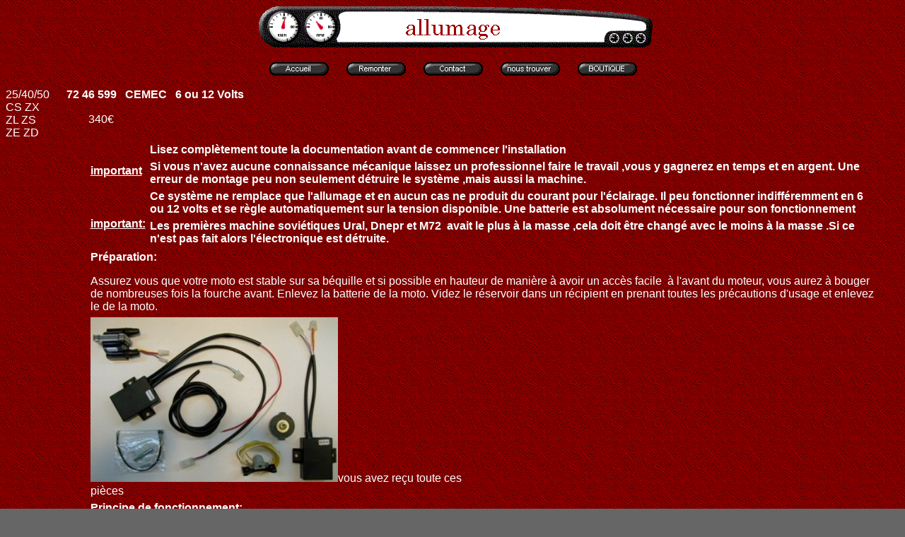

--- FILE ---
content_type: text/html
request_url: https://www.kennedy.fr/allumage1.htm
body_size: 5951
content:
<html>

<head>
<meta http-equiv="Content-Type" content="text/html; charset=windows-1252">
<title>allumage</title>
<meta name="GENERATOR" content="Microsoft FrontPage 6.0">
<meta name="ProgId" content="FrontPage.Editor.Document">
<meta name="Microsoft Theme" content="auto 0011, default">
<meta name="Microsoft Border" content="tlb, default">
</head>

<body background="_themes/auto/autobkgd.gif" bgcolor="#666666" text="#FFFFFF" link="#FFCC33" vlink="#CCCC99" alink="#CCCCCC"><!--msnavigation--><table border="0" cellpadding="0" cellspacing="0" width="100%"><tr><td><!--mstheme--><font face="Arial, Arial, Helvetica">

<p align="center"><font size="6"><strong>
<img src="_derived/allumage1.htm_cmp_auto010_bnr.gif" width="600" height="60" border="0" alt="allumage"><br>
<a href="index.html"><img src="_derived/home_cmp_auto010_gbtn.gif" width="100" height="20" border="0" alt="Accueil" align="middle"></a> <a href="tarif_moto.htm"><img src="_derived/up_cmp_auto010_gbtn.gif" width="100" height="20" border="0" alt="Remonter" align="middle"></a> <a href="contact.htm"><img src="_derived/contact.htm_cmp_auto010_gbtn.gif" width="100" height="20" border="0" alt="Contact" align="middle"></a> <a href="nous_trouver.htm"><img src="_derived/nous_trouver.htm_cmp_auto010_gbtn.gif" width="100" height="20" border="0" alt="nous trouver" align="middle"></a> <a href="boutique.htm"><img src="_derived/boutique.htm_cmp_auto010_gbtn.gif" width="100" height="20" border="0" alt="BOUTIQUE" align="middle"></a></strong></font><br>
&nbsp;</p>

<!--mstheme--></font></td></tr><!--msnavigation--></table><!--msnavigation--><table dir="ltr" border="0" cellpadding="0" cellspacing="0" width="100%"><tr><td valign="top" width="1%"><!--mstheme--><font face="Arial, Arial, Helvetica">

<p dir="ltr">
</p>
<p dir="ltr">25/40/50 CS ZX ZL ZS ZE ZD</p>

<!--mstheme--></font></td><td valign="top" width="24"></td><!--msnavigation--><td valign="top"><!--mstheme--><font face="Arial, Arial, Helvetica">
<p><b>72 46 599&nbsp;&nbsp; CEMEC&nbsp;&nbsp; 6 ou 12 Volts</b></p>
<DIV align=center>
<CENTER>
<!--mstheme--></font><TABLE cellSpacing=0 width="95%" border=0 id="table23">
  <TBODY>
  <TR>
    </CENTER>
    <TD><!--mstheme--><font face="Arial, Arial, Helvetica">340€<!--mstheme--></font></TD></TR>
  <TR>
    <TD><!--mstheme--><font face="Arial, Arial, Helvetica">&nbsp;<!--mstheme--></font></TD></TR></TBODY></TABLE><!--mstheme--><font face="Arial, Arial, Helvetica"></DIV>
<DIV align=center>
<CENTER>
<!--mstheme--></font><TABLE cellPadding=2 width="95%" border=0 id="table24">
  <TBODY>
  <TR>
    <TD height=8 rowSpan=2><!--mstheme--><font face="Arial, Arial, Helvetica"><B><U><BR>important</U></B><!--mstheme--></font></TD>
    <TD height=4><!--mstheme--><font face="Arial, Arial, Helvetica"><B>Lisez complètement toute la documentation avant de commencer 
	l'installation</B><!--mstheme--></font></TD></TR>
  <TR>
    <TD height=4><!--mstheme--><font face="Arial, Arial, Helvetica"><B>Si vous n'avez aucune connaissance mécanique laissez un 
	professionnel faire le travail ,vous y gagnerez en temps et en argent. Une 
	erreur de montage peu non seulement détruire le système ,mais aussi la 
	machine.</B><!--mstheme--></font></TD></TR>
  <TR>
    <TD height=8 rowSpan=2><!--mstheme--><font face="Arial, Arial, Helvetica"><B><U><BR>important:</U></B><!--mstheme--></font></TD>
    <TD height=4><!--mstheme--><font face="Arial, Arial, Helvetica"><B>Ce système ne remplace que l'allumage et en aucun cas ne 
	produit du courant pour l'éclairage. Il peu fonctionner indifféremment en 6 
	ou 12 volts et se règle automatiquement sur la tension disponible. Une 
	batterie est absolument nécessaire pour son fonctionnement </B><!--mstheme--></font></TD></TR>
  <TR>
    <TD height=4><!--mstheme--><font face="Arial, Arial, Helvetica"><b>Les premières machine soviétiques Ural, Dnepr et M72&nbsp; 
	avait le plus à la masse ,cela doit être changé avec le moins à la masse .Si 
	ce n'est pas fait alors l'électronique est détruite.</b><!--mstheme--></font></TD></TR>
  </TBODY></TABLE><!--mstheme--><font face="Arial, Arial, Helvetica"></CENTER></DIV>
<DIV align=center>
<CENTER>
<!--mstheme--></font><TABLE cellPadding=2 width="95%" border=0 id="table25">
  <TBODY>
  <TR>
    <TD width="100%" colSpan=2><!--mstheme--><font face="Arial, Arial, Helvetica">
      <b>Préparation:</b><P>Assurez vous que votre moto est stable sur sa béquille et si possible 
		en hauteur de manière à avoir un accès facile&nbsp; à l'avant du moteur, 
		vous aurez à bouger de nombreuses fois la fourche avant. Enlevez la 
		batterie de la moto. Videz le réservoir dans un récipient en prenant 
		toutes les précautions d'usage et enlevez le de la moto.&nbsp;&nbsp; </P><!--mstheme--></font></TD></TR>
  <TR>
    <TD width="50%"><!--mstheme--><font face="Arial, Arial, Helvetica">
	<img border="0" src="images/7051pack.jpg" width="350" height="233"alt="allumage-electronique"title="allumage-electronique">vous avez 
	reçu toute ces pièces<!--mstheme--></font></TD>
    <TD width="50%"><!--mstheme--><font face="Arial, Arial, Helvetica">&nbsp;<!--mstheme--></font></TD></TR><TR>
    <TD width="100%" colSpan=2><!--mstheme--><font face="Arial, Arial, Helvetica">
      <b>Principe de fonctionnement:</b><P>A la place du distributeur un capteur 
	électronique est monté de manière à remplacer les vis platinées .Sur l'arbre 
	à cames vient s'installer un disque qui déclenche une impulsion&nbsp; à 
	chaque fois qu'il passe devant une capteur lui même connecte à un boitier 
	d'avance électronique ,déclenchant l'étincelle au bon moment en fonction de 
	la vitesse de rotation du moteur ,l'alimentation du système est réalisé par 
	un convertisseur de tension&nbsp; branché sur la batterie, s'adaptant 
	automatiquement à la tension de la machine :6 ou 12 volts</P><!--mstheme--></font></TD></TR>
  <TR>
    <TD width="100%" colSpan=2><!--mstheme--><font face="Arial, Arial, Helvetica">&nbsp;<!--mstheme--></font></TD></TR><TR>
    <TD width="50%"><!--mstheme--><font face="Arial, Arial, Helvetica">
	<img border="0" src="images/7051spuleorig.jpg" width="320" height="240"><p>
	&nbsp;</p>
	<!--mstheme--></font></TD>
    <TD><!--mstheme--><font face="Arial, Arial, Helvetica">&nbsp;<p>&nbsp;</p>
	<!--mstheme--></font></TD></TR>
<TR>
    <TD width="50%"><!--mstheme--><font face="Arial, Arial, Helvetica">
	<img border="0" src="images/7051laterdnepr.jpg" width="298" height="206"><p>
	&nbsp;</p>
	<p>
	<FONT color=#FFFFFF>Enlever le couvercle avec les câbles hautes tension 
	le doigt et les vis platinées (rupteur)</FONT><BR>Le câble de commande 
	d'avance manuelle peu rester mais est sans aucune utilité <BR>Enlevez 
	aussi les deux vis de fixation du distributeur ,elles sont remplace par de 
	nouvelles.<!--mstheme--></font></TD>
    <TD><!--mstheme--><font face="Arial, Arial, Helvetica">&nbsp;<p>&nbsp;</p>
	<p><FONT color=#FFFFFF>Enlever le couvercle avec les câbles hautes tension 
	le doigt et les vis platinées (rupteur)</FONT><BR>Le câble de commande 
	d'avance manuelle peu rester mais est sans aucune utilité <BR>Enlevez 
	aussi les deux vis de fixation du distributeur ,elles sont remplace par de 
	nouvelles.<!--mstheme--></font></TD></TR>

  <TR>
    <TD width="50%"><!--mstheme--><font face="Arial, Arial, Helvetica">
	<img border="0" src="images/7246mori.jpg" width="350" height="263"><p>
	&nbsp;</p>
	<p>
	<FONT color=#FFFFFF>Enlever le couvercle avec les câbles hautes tension 
	le doigt et les vis platinées (rupteur)</FONT><BR>Le câble de commande 
	d'avance manuelle peu rester mais est sans aucune utilité <BR>Enlevez 
	aussi les deux vis de fixation du distributeur ,elles sont remplace par de 
	nouvelles.<!--mstheme--></font></TD>
    <TD><!--mstheme--><font face="Arial, Arial, Helvetica"><FONT color=#FFFFFF>Enlever le couvercle avec les câbles hautes tension 
	le doigt et les vis platinées (rupteur)</FONT><BR>Le câble de commande 
	d'avance manuelle peu rester mais est sans aucune utilité <BR>Enlevez 
	aussi les deux vis de fixation du distributeur ,elles sont remplace par de 
	nouvelles.<!--mstheme--></font></TD></TR>
  <TR>
    <TD width="50%"><!--mstheme--><font face="Arial, Arial, Helvetica">
	<img border="0" src="images/changmmont2.jpg" width="300" height="225"><p>
	nstallez le nouveau rotor sur l'arbre à cames et fixez le comme avant <BR>Comme toujours à ce point c'est un peu du bricolage 
	,suite à la construction approximative de la machine, mais un peu de 
	patience et le tour est joué.<!--mstheme--></font></TD>
    <TD width="50%"><!--mstheme--><font face="Arial, Arial, Helvetica">&nbsp;<p>
	&nbsp;</p>
	<p>Installez le support avec son capteur sur le boitier de l'ancien 
	rupteur <BR>La fixation est réalisée à l'aide de&nbsp; trois&nbsp; vis 
	fournies<!--mstheme--></font></TD></TR>
  <TR>
    <TD width="50%"><!--mstheme--><font face="Arial, Arial, Helvetica">
	<img border="0" src="images/7051latermassy2.jpg" width="232" height="300"><p>Installez le support du capteur sur le boitier de l'ancien 
	rupteur <BR>La fixation est réalisée à l'aide de deux vis de M5 X 40 
	Pour cela une rondelle de 5 doit être intercalée entre le support capteur et 
	le boitier du rupteur pour rattraper la différence de hauteur&nbsp;&nbsp; <!--mstheme--></font></TD>
    <TD width="50%"><!--mstheme--><font face="Arial, Arial, Helvetica">&nbsp;<p>Installez le nouveau rotor sur l'arbre à cames et 
	fixez le.<!--mstheme--></font></TD></TR><TR>
    <TD width="50%"><!--mstheme--><font face="Arial, Arial, Helvetica">
	<img border="0" src="images/changmmont4.jpg" width="300" height="225"><p>La came du nouveau rotor doit être à peu prés dans 
	l'alignement du noyau métallique du capteur.<BR>La distance entre la 
	surface du rotor et le noyau du capteur doit être à peu prés de 0.4-0.5 mm&nbsp;&nbsp; <BR>
	Puis ne pas oublier de serrer correctement le capteur de manière à ce qu'il 
	ne se desserre pas et vienne au contact du rotor </p>
	<!--mstheme--></font></TD>
    <TD width="50%"><!--mstheme--><font face="Arial, Arial, Helvetica">
	<img border="0" src="images/7051SUjeu.jpg" width="304" height="300"><p>
	rattrapez éventuellement à l'aide des rondelles fournies la hauteur du 
	disque de manière à ce que tout l'ergot passe sous le capteur</p>
	<!--mstheme--></font></TD></TR>
  <TR>
    <TD width="100%" colspan="2"><!--mstheme--><font face="Arial, Arial, Helvetica">le repère de calage de l'allumage est visible dans 
	l'ouverture pratiquée à cote de la jauge d'huile, pour cela enlevez le 
	capuchon en caoutchouc.<p>Enfin vient le réglage proprement dit .Enlever la bougie puis amener le 
	vilebrequin en position de PMH (point mort haut)&nbsp; sur n'importe quel 
	cylindre . <BR>
	32-38° d'avance en fonction de l'essence utilisée<!--mstheme--></font></TD>
    </TR>
  <TR>
    <TD width="50%"><!--mstheme--><font face="Arial, Arial, Helvetica">
	<img border="0" src="images/7051repere.jpg" width="350" height="353"><!--mstheme--></font></TD>
    <TD width="50%"><!--mstheme--><font face="Arial, Arial, Helvetica">
	<img border="0" src="images/7051suot.jpg" width="350" height="303"><!--mstheme--></font></TD></TR>
  <TR>
    <TD width="50%"><!--mstheme--><font face="Arial, Arial, Helvetica">repère P avance maximum <!--mstheme--></font></TD>
    <TD width="50%"><!--mstheme--><font face="Arial, Arial, Helvetica">repère B sur le volant PMH <!--mstheme--></font></TD></TR>
  <TR>
    <TD width="50%"><!--mstheme--><font face="Arial, Arial, Helvetica">
	<img border="0" src="images/changmmont5.jpg" width="300" height="225"><!--mstheme--></font></TD>
    <TD width="50%"><!--mstheme--><font face="Arial, Arial, Helvetica">Avec une clef plate de 19 le support rotor est 
	immobilisé et avec une clef Allen de 6 le disque est libéré pour faire le 
	réglage.<p>&nbsp;<!--mstheme--></font></TD></TR>
  <TR>
    <TD width="100%" bgColor=#cccccc colSpan=2><!--mstheme--><font face="Arial, Arial, Helvetica"><font color="#000000">Réglage pout tout les moteur dont 
	l'arbre à cames tournent en sens inverse des aiguilles d'une montre </font> <!--mstheme--></font></TD></TR>
  <TR>
    <TD width="50%"><!--mstheme--><font face="Arial, Arial, Helvetica">
	<img border="0" src="images/7051ml54pos.jpg" width="300" height="233"><!--mstheme--></font></TD>
    <TD width="50%"><!--mstheme--><font face="Arial, Arial, Helvetica">Maintenant il vous faut tourner le disque de manière à ce 
	que le repère gravé vienne en coïncidence avec le bord gauche du noyau&nbsp;&nbsp; du 
	capteur. Dans cette position resserrer alors le disque sans le bouger de 
	position&nbsp; . 
      Ce réglage représente le réglage point mort haut<P>Par un léger décalage du disque sur la gauche (+ avance )ou sur la 
		droite (- avance ) on peu faire varier légèrement le réglage, mais 
		attention un mauvais réglage peu provoquer des destructions mécaniques&nbsp; </P><!--mstheme--></font></TD></TR>
  <TR>
    <TD width="100%" bgColor=#cccccc colSpan=2><!--mstheme--><font face="Arial, Arial, Helvetica">&nbsp;<!--mstheme--></font></TD></TR>
  <TR>
    <TD width="100%" colSpan=2><!--mstheme--><font face="Arial, Arial, Helvetica">
	<IMG height=15 
      src="images/info.gif" 
      width=35 border=0>l'étincelle se produit toujours après le passage total 
	de l'ergot sous le capteur ,car le système doit mesurer la vitesse de 
	rotation du moteur en mesurant le temps de passage de l'ergot sous le 
	capteur. <!--mstheme--></font></TD></TR>
  <TR>
    <TD width="100%" colSpan=2><!--mstheme--><font face="Arial, Arial, Helvetica"><B>Ceci termine l'installation sur le moteur </B>
	,maintenant il vous faut installer le reste des pièces sur la machine .&nbsp;<BR>
	La bobine peu être installer n'importe ou sur la machine <b>mais surtout le support 
	relie à la masse..</b><!--mstheme--></font></TD></TR>
  <TR>
    <TD width="50%"><!--mstheme--><font face="Arial, Arial, Helvetica"><img border="0" src="images/7051suspule.jpg" width="350" height="263"><!--mstheme--></font></TD>
    <TD width="50%"><!--mstheme--><font face="Arial, Arial, Helvetica">exemple de l'installation du système sur une platine sous le 
	réservoir<!--mstheme--></font></TD></TR>
  </TBODY></TABLE><!--mstheme--><font face="Arial, Arial, Helvetica"></CENTER></DIV>
<DIV align=center>
<CENTER>
<!--mstheme--></font><TABLE cellPadding=2 width="95%" border=0 id="table26">
  <TBODY>
  <TR>
    <TD width="100%" colSpan=2><!--mstheme--><font face="Arial, Arial, Helvetica"><!--msthemeseparator--><p align="center"><img src="_themes/auto/aautorule.gif" width="600" height="10" alt="horizontal rule"></p><!--mstheme--></font></TD></TR>
  <TR>
    <TD width="100%" colSpan=2><!--mstheme--><font face="Arial, Arial, Helvetica">Regardez 
	maintenant l'avance électronique vous y verrez deux (ou quatre) petits 
	interrupteurs qui&nbsp; détermine la courbe d'avance correspondant&nbsp; au 
	moteur BMW réglez les interrupteurs comme indiqués sur la photo&nbsp; :le 1 
	sur OFF et le&nbsp; 2 sur OFF ( soit opposé au 1).si vous avez un boitier 4 
	switch alors tout les switch sur OFF<!--mstheme--></font></TD></TR>
  <TR>
    <TD width="50%"><!--mstheme--><font face="Arial, Arial, Helvetica">
	<img border="0" src="images/1off2off.gif" width="270" height="66"><!--mstheme--></font></TD>
    <TD width="50%"><!--mstheme--><font face="Arial, Arial, Helvetica">
	<img border="0" src="images/1off2off3off4off.gif" width="270" height="66"><!--mstheme--></font></TD></TR>
  <TR>
    <TD width="100%" colSpan=2><!--mstheme--><font face="Arial, Arial, Helvetica"><!--msthemeseparator--><p align="center"><img src="_themes/auto/aautorule.gif" width="600" height="10" alt="horizontal rule"></p><!--mstheme--></font></TD></TR></TBODY></TABLE><!--mstheme--><font face="Arial, Arial, Helvetica"></CENTER></DIV>
<DIV align=center>
<CENTER>
<!--mstheme--></font><TABLE cellSpacing=0 cellPadding=2 width="95%" border=1 id="table27" bordercolordark="#000000" bordercolorlight="#000000">
  <TBODY>
  <TR>
    <TD width="100%" colSpan=2><!--mstheme--><font face="Arial, Arial, Helvetica">regardez le schéma<a href="images/599-2wire[1].jpg"> 
	599.2 </a>vous y verrez les différentes 
	pièces qui doivent être connectées entre elles à l'aide du schéma:<!--mstheme--></font></TD></TR>
  <TR>
    <TD width="100%" colSpan=2><!--mstheme--><font face="Arial, Arial, Helvetica"><FONT color=#FFFFFF><B>Commencez par le 
	convertisseur de tension .</B></FONT><!--mstheme--></font></TD></TR>
  <TR>
    <TD width="100%" colSpan=2><!--mstheme--><font face="Arial, Arial, Helvetica"><FONT color=#FFFFFF>Du convertisseur de tension 
	sorte trois câbles contrairement au module de commande d'ou sortent deux 
	câbles seulement .</FONT><!--mstheme--></font><!--msthemelist--><table type="square" border="0" cellpadding="0" cellspacing="0" width="100%">
		<!--msthemelist--><tr><td valign="baseline" width="42"><img src="_themes/auto/aatobul1.gif" width="15" height="15" hspace="13" alt="bullet"></td><td valign="top" width="100%"><!--mstheme--><font face="Arial, Arial, Helvetica"><font color="#FFFFFF">un câble avec deux fils en sorties ,rouge et blanc sans prises.</font><!--mstheme--></font><!--msthemelist--></td></tr>
		<!--msthemelist--><tr><td valign="baseline" width="42"><img src="_themes/auto/aatobul1.gif" width="15" height="15" hspace="13" alt="bullet"></td><td valign="top" width="100%"><!--mstheme--><font face="Arial, Arial, Helvetica">
		<font color="#FFFFFF">un câble avec en sortie une prise 4 broches 
		,identifiable&nbsp; par son 
		fil rouge</font><!--mstheme--></font><!--msthemelist--></td></tr>
		<!--msthemelist--><tr><td valign="baseline" width="42"><img src="_themes/auto/aatobul1.gif" width="15" height="15" hspace="13" alt="bullet"></td><td valign="top" width="100%"><!--mstheme--><font face="Arial, Arial, Helvetica"><font color="#FFFFFF">un câble avec en sortie une prise 4 broches 
		,identifiable&nbsp; par son fil vert/rouge </font> <!--mstheme--></font><!--msthemelist--></td></tr>
	<!--msthemelist--></table><!--mstheme--><font face="Arial, Arial, Helvetica">
	<!--mstheme--></font></TD></TR>
  <TR>
    <TD width="50%"><!--mstheme--><font face="Arial, Arial, Helvetica">câble avec deux fils en sorties ,rouge et blanc sans prises.<!--mstheme--></font></TD>
    <TD width="50%"><!--mstheme--><font face="Arial, Arial, Helvetica">
	<!--mstheme--></font><!--msthemelist--><table border="0" cellpadding="0" cellspacing="0" width="100%">
		<!--msthemelist--><tr><td valign="baseline" width="42"><img src="_themes/auto/aatobul1.gif" width="15" height="15" hspace="13" alt="bullet"></td><td valign="top" width="100%"><!--mstheme--><font face="Arial, Arial, Helvetica"><FONT color=#FFFFFF>à relier le blanc à la masse avec le moins 
		batterie.</FONT><!--mstheme--></font><!--msthemelist--></td></tr>
		<!--msthemelist--><tr><td valign="baseline" width="42"><img src="_themes/auto/aatobul1.gif" width="15" height="15" hspace="13" alt="bullet"></td><td valign="top" width="100%"><!--mstheme--><font face="Arial, Arial, Helvetica"><FONT color=#FFFFFF>le rouge au plus par 
		l'intermédiaire d'un interrupteur et d'un fusible 5 AMP au plus contact.</FONT><!--mstheme--></font><!--msthemelist--></td></tr>
	<!--msthemelist--></table><!--mstheme--><font face="Arial, Arial, Helvetica">
	<!--mstheme--></font></TD></TR>
  <TR>
    <TD width="50%"><!--mstheme--><font face="Arial, Arial, Helvetica">
	<img border="0" src="images/changrwbmale.jpg" width="150" height="85">câble avec en sortie une prise 4 
	broches ,identifiable car par son fil rouge(broches males)<!--mstheme--></font></TD>
    <TD width="50%"><!--mstheme--><font face="Arial, Arial, Helvetica"><FONT color=#FFFFFF>à relier à la prise de la bobine en 
	contrôlant bien que le rouge va sur le rouge, le blanc sur le blanc et&nbsp; 
	le bleu/blanc sur le jaune .</FONT><!--mstheme--></font></TD></TR>
  <TR>
    <TD width="50%"><!--mstheme--><font face="Arial, Arial, Helvetica"><FONT 
      color=#000000>
	<img border="0" src="images/changwbfemale.jpg" width="150" height="95">:</FONT>câble 
	avec en sortie une prise 4 broches ,identifiable&nbsp; par son fil vert/rouge(broches femelles)<!--mstheme--></font></TD>
    <TD width="50%"><!--mstheme--><font face="Arial, Arial, Helvetica"><FONT color=#FFFFFF>à relier à la prise correspondante sur 
	le module de commande en contrôlant que bleu/blanc va sur bleu/blanc ,blanc 
	sur blanc et rouge/vert sur rouge/blanc.</FONT><!--mstheme--></font></TD></TR>
  <TR>
    <TD width="100%" colSpan=2><!--mstheme--><font face="Arial, Arial, Helvetica"><FONT color=#FFFFFF><B>Reste la 4° prise du 
	module de commande</B></FONT><!--mstheme--></font></TD></TR>
  <TR>
    <TD width="50%"><!--mstheme--><font face="Arial, Arial, Helvetica"><FONT 
      color=#FFFFFF> 
	<img border="0" src="images/changgwrfemale.jpg" width="150" height="93"> :câble avec en sortie une prise 4 broches (broches 
	femelles)</FONT><!--mstheme--></font></TD>
    <TD width="50%"><!--mstheme--><font face="Arial, Arial, Helvetica"><FONT color=#FFFFFF>la vont venir se brancher les fils blanc 
	et jaune du capteurs la broche rouge/blanc reste libre .Pour relier ces deux 
	câbles il vous faut utiliser la prise fournie âpres avoir coupé à longueur 
	les fils du capteur, naturellement le blanc va sur le blanc et le jaune sur 
	le jaune. </FONT><!--mstheme--></font></TD></TR>
  <TR>
    <TD width="100%" colSpan=2><!--mstheme--><font face="Arial, Arial, Helvetica">A la fin et avant le remontage contrôlez bien le 
	montage , le câblage et le serrage de toutes les pieces.<!--mstheme--></font></TD></TR>
  <TR>
    <TD width="100%" colSpan=2><!--mstheme--><font face="Arial, Arial, Helvetica">Si vous voulez contrôler l'allumage vous avez besoin d'une lampe 
		stroboscopique<!--mstheme--></font></TD></TR></TBODY></TABLE><!--mstheme--><font face="Arial, Arial, Helvetica">
<p><b><font face="Verdana" size="6">IMPORTANT</font></b></p>
<div align="center">
	<center>
	<!--mstheme--></font><table width="95%" cellpadding="2" id="table28">
		<tr>
			<td><!--mstheme--><font face="Arial, Arial, Helvetica">&nbsp;<!--mstheme--></font></td>
			<td><!--mstheme--><font face="Arial, Arial, Helvetica">Les systèmes d'allumage génèrent de la haute tension .Avec nos 
			bobines&nbsp; une tension de 40.000 volts est atteinte. C'est pourquoi en 
			cas de conditions défavorables cela peu provoquer non seulement des 
			brûlures électriques mais aussi des problèmes&nbsp; cardiaques, c'est 
			pourquoi il est toujours recommande d'être suffisamment éloigne de 
			l'électrode et des câbles hautes tensions et en cas d'essai de 
			toujours veiller a ce que la bougies soit bien&nbsp; relie a la masse de 
			manière a évacuer le courant &nbsp;<!--mstheme--></font></td>
		</tr>
		<tr>
			<td><!--mstheme--><font face="Arial, Arial, Helvetica"><b><font color="#ff0000">#</font></b><!--mstheme--></font></td>
			<td><!--mstheme--><font face="Arial, Arial, Helvetica">Apres le montage bien s'assurer que les vis de maintien du 
			stator et du capteur sont bien serres<u>!</u><!--mstheme--></font></td>
		</tr>
		<tr>
			<td><!--mstheme--><font face="Arial, Arial, Helvetica"><b><font color="#ff0000">#</font></b><!--mstheme--></font></td>
			<td><!--mstheme--><font face="Arial, Arial, Helvetica"><u>Avant d'incriminer l'allumage:</u>. penser a&nbsp; contrôler tout 
			le reste, toutes nos pièces sont contrôlé avant l'envoi. N'essayez 
			en aucun cas de mesurer une quelconque tension sur la bobine vous ne 
			feriez que détruire ou bien l'appareil ou bien l'allumage. Prenez 
			particulièrement attention a réaliser une bonne masse<!--mstheme--></font></td>
		</tr>
		<tr>
			<td><!--mstheme--><font face="Arial, Arial, Helvetica"><b><font color="#ff0000">#</font></b><!--mstheme--></font></td>
			<td><!--mstheme--><font face="Arial, Arial, Helvetica">Ne pensez surtout pas que l'étincelle est faible ,plus 
			l'allumage et les bougies sont bonnes plus l'étincelle est fine et 
			bien bleue. Les allumages classiques ne donnent avec 10 000 volt que 
			très peu d'énergie et une étincelle jaune et épaisse , l'allumage 
			électronique avec 40 000 volts donne une étincelle fine et dense .<!--mstheme--></font></td>
		</tr>
		<tr>
			<td><!--mstheme--><font face="Arial, Arial, Helvetica">
			<p align="left"><b><font color="#ff0000">#</font></b><!--mstheme--></font></td>
			<td><!--mstheme--><font face="Arial, Arial, Helvetica">
			<p align="left">Le rotor doit atteindre une certaine vitesse avant 
			de produire une étincelle ,c'est pourquoi une rotation lente (action 
			du kick a la main) ne produit pas d'étincelle&nbsp; .<!--mstheme--></font></td>
		</tr>
		<tr>
			<td><!--mstheme--><font face="Arial, Arial, Helvetica"><b><font color="#ff0000">#</font></b> <!--mstheme--></font></td>
			<td><!--mstheme--><font face="Arial, Arial, Helvetica">Attention en cas d'allumage double&nbsp; si une bougie est débranchée 
			l'autre ne marche pas<!--mstheme--></font></td>
		</tr>
		<tr>
			<td><!--mstheme--><font face="Arial, Arial, Helvetica">
			<p align="left"><b><font color="#ff0000">#</font></b><!--mstheme--></font></td>
			<td><!--mstheme--><font face="Arial, Arial, Helvetica">
			<p align="left">Ne jamais faire de soudure électrique sans 
			débrancher complètement tout l'allumage<!--mstheme--></font></td>
		</tr>
		<tr>
			<td><!--mstheme--><font face="Arial, Arial, Helvetica"><b><font color="#ff0000">#</font></b><!--mstheme--></font></td>
			<td><!--mstheme--><font face="Arial, Arial, Helvetica">L'électronique est sensible au inversion de polarité aussi&nbsp; 
			toujours bien contrôler le sens de montage de la batterie.<!--mstheme--></font></td>
		</tr>
		<tr>
			<td><!--mstheme--><font face="Arial, Arial, Helvetica">
			<p align="left"><b><font color="#ff0000">#</font></b><!--mstheme--></font></td>
			<td><!--mstheme--><font face="Arial, Arial, Helvetica">
			<div>
				Faites attention en installant le rotor de ne pas abîmer les 
				masses magnétiques de même évitez tout coups porte sur le rotor 
			</div>
			<!--mstheme--></font></td>
		</tr>
		<tr>
			<td><!--mstheme--><font face="Arial, Arial, Helvetica"><b><font color="#ff0000">#</font></b><!--mstheme--></font></td>
			<td><!--mstheme--><font face="Arial, Arial, Helvetica"><font color="#FFFFFF">N'utilisez aucun&nbsp; antiparasite d'une 
			résistance de plus de 3 Kohms.&nbsp;</font><!--mstheme--></font></td>
		</tr>
	</table><!--mstheme--><font face="Arial, Arial, Helvetica">
	</center></div>
</CENTER></DIV>

<p></p>

<!--mstheme--></font><!--msnavigation--></td></tr><!--msnavigation--></table><!--msnavigation--><table border="0" cellpadding="0" cellspacing="0" width="100%"><tr><td><!--mstheme--><font face="Arial, Arial, Helvetica">

<p>ETS KENNEDY&nbsp;&nbsp; LE BOURGNEUF&nbsp; DOLO&nbsp; 22270 JUGON LES LACS&nbsp; 
BRETAGNE&nbsp;&nbsp; FRANCE</p>
<p>TEL&nbsp; 33&nbsp;&nbsp; 0768181577&nbsp;&nbsp;
<a href="mailto:contact@kennedy.fr">contact@kennedy.fr</a>&nbsp; 
http://kennedy.fr</p>

<!--mstheme--></font></td></tr><!--msnavigation--></table></body>

</html>
